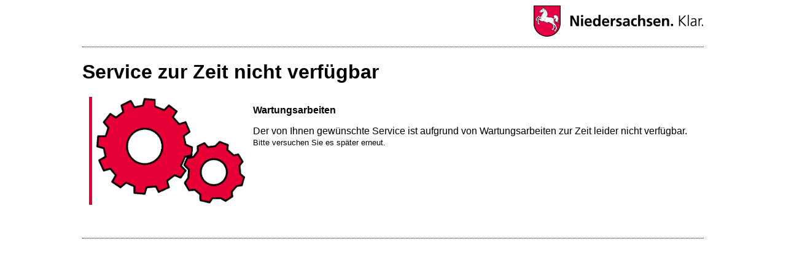

--- FILE ---
content_type: text/html
request_url: http://it-nds.de/
body_size: 516
content:
<!DOCTYPE html>
<html lang="de">
<head>
	<link rel="stylesheet" href="styles.css">
	<meta charset="utf-8">
	<title>CMS Niedersachsen</title>
</head>
<body>
	<div class="ndscontentlane">
		<img src="images/klar.png" class="ndsheaderimages" alt="Niedersachsen-Logo"><a href="https://www.niedersachsen.de" class=ndsheaderimages><img src="images/niedersachsen.png" alt="Niedersachsen-Logo"></a><br>
		<div>
			<hr class="ndsline">
		</div>
		<h1>Service zur Zeit nicht verfügbar</h1>
	
		<div class="ndsbox">	
			<!-- <img src="images/animation.gif" class="ndsboximages" alt="Abbildung drehender Zahnräder"> -->
			<img src="images/Zahnräder50.gif" class="ndsboximages" alt="Abbildung drehender Zahnräder">
			<!-- <div class="ndsbox"> -->
			<div>
				<h2>Wartungsarbeiten</h2>
				<p>
					Der von Ihnen gewünschte Service ist aufgrund von Wartungsarbeiten
					zur Zeit leider nicht verfügbar. <br>
					<small> Bitte versuchen Sie es später erneut.</small>
				</p>
			</div>
			<!--<a class="ndsredirect">mehr</a>-->
		</div>
		<div>
			<hr class="ndsline">
		</div>
	</div>
</body>
</html>


--- FILE ---
content_type: text/css
request_url: http://it-nds.de/styles.css
body_size: 341
content:
body {
	font-family: Arial;
	text-align: left;
	background-color: white;
}
.ndsbox {
	/*height: 150px;*/
	padding-left: 5px;
	border: none;
	border-left: 5px solid #e0003c;
	margin-left: 1%;
	display: inline-flex;
}

.ndsbox p {
	font-size: 1em;
	padding-right: 10px;
}

.ndsbox h2 {
        font-size: 1em;
	padding-right: 10px;
}


.ndsboximages {
	margin-right: 10px;
	width: 25%;
}

.ndscontentlane{
	padding-left: 10%;
	padding-right: 10%;
}

.ndsheaderimages {
	float: right;
}

.ndsline {
	border:none;
	border-top:1px dotted #000;
	color:#0000;
	background-color:#0000;
	height:1px;
	width:100%;
	margin-top: 50px;
	float: center;
}

.ndsredirect {
	font-weight: bold;
	font-size: 0.75em;
}
